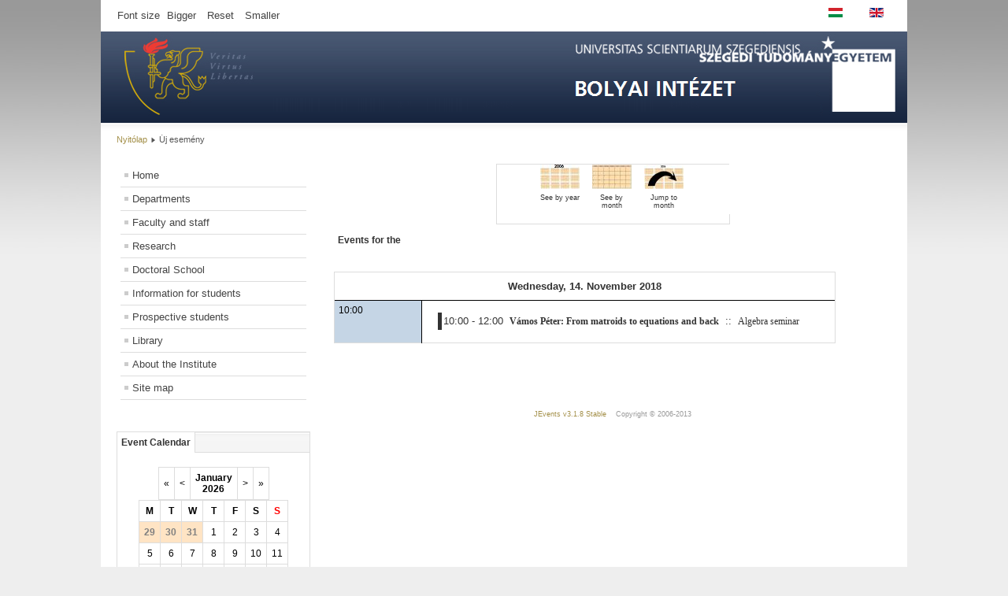

--- FILE ---
content_type: text/html; charset=utf-8
request_url: https://www.math.u-szeged.hu/mathweb/index.php/en/uj-esemeny/day.listevents/2018/11/14/51
body_size: 5130
content:
<!DOCTYPE html PUBLIC "-//W3C//DTD XHTML 1.0 Transitional//EN" "http://www.w3.org/TR/xhtml1/DTD/xhtml1-transitional.dtd">
<html xmlns="http://www.w3.org/1999/xhtml" xml:lang="en-gb" lang="en-gb" dir="ltr" >
  <head>
      <base href="https://www.math.u-szeged.hu/mathweb/index.php/en/uj-esemeny/day.listevents/2018/11/14/51" />
  <meta http-equiv="content-type" content="text/html; charset=utf-8" />
  <meta name="robots" content="noindex, nofollow" />
  <meta name="generator" content="Joomla! - Open Source Content Management" />
  <title>Depts for Mathematics at the Univ of Szeged - Új esemény</title>
  <link href="https://www.math.u-szeged.hu/mathweb/index.php?option=com_jevents&amp;task=modlatest.rss&amp;format=feed&amp;type=rss&amp;Itemid=231&amp;modid=0" rel="alternate" type="application/rss+xml" title="RSS 2.0" />
  <link href="https://www.math.u-szeged.hu/mathweb/index.php?option=com_jevents&amp;task=modlatest.rss&amp;format=feed&amp;type=atom&amp;Itemid=231&amp;modid=0" rel="alternate" type="application/atom+xml" title="Atom 1.0" />
  <link href="/mathweb/templates/bolyai1/favicon.ico" rel="shortcut icon" type="image/vnd.microsoft.icon" />
  <link rel="stylesheet" href="/mathweb/components/com_jevents/assets/css/eventsadmin16.css" type="text/css" />
  <link rel="stylesheet" href="/mathweb/components/com_jevents/views/default/assets/css/events_css.css" type="text/css" />
  <link rel="stylesheet" href="/mathweb/components/com_jevents/views/default/assets/css/modstyle.css" type="text/css" />
  <link rel="stylesheet" href="/mathweb/media/mod_languages/css/template.css" type="text/css" />
  <script src="/mathweb/media/system/js/mootools-core.js" type="text/javascript"></script>
  <script src="/mathweb/media/system/js/core.js" type="text/javascript"></script>
  <script src="/mathweb/media/system/js/mootools-more.js" type="text/javascript"></script>
  <script src="/mathweb/components/com_jevents/assets/js/view_detail.js" type="text/javascript"></script>
  <script src="/mathweb/templates/bolyai1/javascript/md_stylechanger.js" type="text/javascript" defer="defer"></script>
  <script src="/mathweb/modules/mod_jevents_cal/tmpl/default/assets/js/calnav.js" type="text/javascript"></script>

    <link rel="stylesheet" href="/mathweb/templates/system/css/system.css" type="text/css" />
    <link rel="stylesheet" href="/mathweb/templates/bolyai1/css/position.css" type="text/css" media="screen,projection" />
    <link rel="stylesheet" href="/mathweb/templates/bolyai1/css/layout.css" type="text/css" media="screen,projection" />
    <link rel="stylesheet" href="/mathweb/templates/bolyai1/css/print.css" type="text/css" media="Print" />
    <link rel="stylesheet" href="/mathweb/templates/bolyai1/css/beez5.css" type="text/css" />
    <link rel="stylesheet" href="/mathweb/templates/bolyai1/css/general.css" type="text/css" />
        <!--[if lte IE 6]>
      <link href="/mathweb/templates/bolyai1/css/ieonly.css" rel="stylesheet" type="text/css" />
    <![endif]-->
    <!--[if IE 7]>
      <link href="/mathweb/templates/bolyai1/css/ie7only.css" rel="stylesheet" type="text/css" />
    <![endif]-->
    <script type="text/javascript" src="/mathweb/templates/bolyai1/javascript/hide.js"></script>

    <script type="text/javascript">
      var big ='72%';
      var small='53%';
      var altopen='is open';
      var altclose='is closed';
      var bildauf='/mathweb/templates/bolyai1/images/plus.png';
      var bildzu='/mathweb/templates/bolyai1/images/minus.png';
      var rightopen='Open info';
      var rightclose='Close info';
      var fontSizeTitle='Font size';
            var bigger='Bigger';
            var reset='Reset';
            var smaller='Smaller';
            var biggerTitle='Increase size';
            var resetTitle='Revert styles to default';
            var smallerTitle='Decrease size';
    </script>

    <script type="text/javascript" src="http://code.jquery.com/jquery-latest.js"></script>
    <script type="text/javascript">$.noConflict();</script>
    
    <script type="text/x-mathjax-config">
  MathJax.Hub.Config({
    extensions: ["tex2jax.js"],
    jax: ["input/TeX", "output/HTML-CSS"],
    tex2jax: {
      inlineMath: [ ['$','$'], ["\\(","\\)"] ],
      displayMath: [ ['$$','$$'], ["\\[","\\]"] ],
      processEscapes: true
    },
    "HTML-CSS": { availableFonts: ["TeX"] }
  });
</script>
    <script type="text/javascript" src="https://cdnjs.cloudflare.com/ajax/libs/mathjax/2.7.5/latest.js?config=TeX-MML-AM_CHTML"></script>
    <link rel="stylesheet" href="http://www.math.u-szeged.hu/mathweb/my_css_js_png/osszecsukos.css" media="screen" />

    <link rel="shortcut icon" href="http://www.math.u-szeged.hu/portal/templates/biz_blue/favicon.ico" />
  </head>

  <body>

<div id="all">
  <div id="back">
      <div id="header">
              <div class="logoheader">
          
        </div><!-- end logoheader -->

     <div id="line">
       <div id="fontsize"></div><br />
          <h3 class="unseen">Search</h3>
          
          </div><!-- end line -->
          <ul class="skiplinks">
            <li><a href="#main" class="u2">Skip to content</a></li>
            <li><a href="#nav" class="u2">Jump to main navigation and login</a></li>
                      </ul>
          <h2 class="unseen">Nav view search</h2>
          <h3 class="unseen">Navigation</h3>
     <div class="mod-languages">

	<ul class="lang-inline">
						<li class="" dir="ltr">
			<a href="/mathweb/index.php/hu/uj-esemeny/day.listevents/2018/11/14/51">
							<img src="/mathweb/media/mod_languages/images/hu.gif" alt="Magyar" title="Magyar" />						</a>
			</li>
								<li class="lang-active" dir="ltr">
			<a href="/mathweb/index.php/en/uj-esemeny/day.listevents/2018/11/14/51">
							<img src="/mathweb/media/mod_languages/images/en.gif" alt="English (UK)" title="English (UK)" />						</a>
			</li>
				</ul>

</div>

       
    <div id="header-image">
      
            <img src="/mathweb/templates/bolyai1/images/headbg_3.png"  alt="Logo" />
          </div>
          </div><!-- end header -->
        <div id="contentarea">
          <div id="breadcrumbs">

              
<div class="breadcrumbs">
<a href="/mathweb/index.php/en/" class="pathway">Nyitólap</a> <img src="/mathweb/templates/bolyai1/images/system/arrow.png" alt=""  /> <span>Új esemény</span></div>


          </div>

          
                          <div class="left1 leftbigger" id="nav">
            
                <div class="moduletable_menu">
 
<ul class="menu">
<li class="item-101"><a href="/mathweb/index.php/en/" >Home</a></li><li class="item-104"><a href="/mathweb/index.php/en/az-intezet-felepitese" >Departments</a></li><li class="item-173"><a href="/mathweb/index.php/en/munkatarsaink" >Faculty and staff</a></li><li class="item-107 parent"><a href="/mathweb/index.php/en/kutatas" >Research</a></li><li class="item-204"><a href="http://www.math.u-szeged.hu/phd" >Doctoral School</a></li><li class="item-108 parent"><a href="/mathweb/index.php/en/hallgatoknak" >Information for students</a></li><li class="item-195 parent"><a href="/mathweb/index.php/en/leendo-hallgatoinknak" >Prospective students</a></li><li class="item-110 parent"><a href="/mathweb/index.php/en/koenyvtar" >Library</a></li><li class="item-109 parent"><a href="/mathweb/index.php/en/erdekessegek" >About the Institute</a></li><li class="item-124"><a href="/mathweb/index.php/en/oldalterkep" >Site map</a></li></ul>
</div>

                
                <div id="area-3" class="tabouter"><ul class="tabs"><li class="tab"><a href="#" id="link_95" class="linkopen" onclick="tabshow('module_95');return false">Event Calendar</a></li></ul><div tabindex="-1" class="tabcontent tabopen" id="module_95"><div style="margin:0px;padding:0px;border-width:0px;"><span id='testspan95' style='display:none'></span>

<table style="width:140px;" cellpadding="0" cellspacing="0" align="center" class="mod_events_monthyear" >
<tr >
<td><div class="mod_events_link" onmousedown="callNavigation('index.php?option=com_jevents&amp;task=modcal.ajax&amp;day=1&amp;month=01&amp;year=2025&amp;modid=95&amp;tmpl=component&amp;catids=51');">&laquo;</div>
</td><td><div class="mod_events_link" onmousedown="callNavigation('index.php?option=com_jevents&amp;task=modcal.ajax&amp;day=1&amp;month=12&amp;year=2025&amp;modid=95&amp;tmpl=component&amp;catids=51');">&lt;</div>
</td><td align="center"><a href="/mathweb/index.php/en/component/jevents/month.calendar/2026/01/21/51?Itemid=110" class = "mod_events_link" title = "Go to calendar - current month">January</a> <a href="/mathweb/index.php/en/component/jevents/year.listevents/2026/01/21/51?Itemid=110" class = "mod_events_link" title = "Go to calendar - current year">2026</a> </td><td><div class="mod_events_link" onmousedown="callNavigation('index.php?option=com_jevents&amp;task=modcal.ajax&amp;day=1&amp;month=02&amp;year=2026&amp;modid=95&amp;tmpl=component&amp;catids=51');">&gt;</div>
</td><td><div class="mod_events_link" onmousedown="callNavigation('index.php?option=com_jevents&amp;task=modcal.ajax&amp;day=1&amp;month=01&amp;year=2027&amp;modid=95&amp;tmpl=component&amp;catids=51');">&raquo;</div>
</td></tr>
</table>
<table style="width:140px;height:;" align="center" class="mod_events_table" cellspacing="0" cellpadding="2" >
<tr class="mod_events_dayname">
<td class="mod_events_td_dayname">M</td>
<td class="mod_events_td_dayname">T</td>
<td class="mod_events_td_dayname">W</td>
<td class="mod_events_td_dayname">T</td>
<td class="mod_events_td_dayname">F</td>
<td class="mod_events_td_dayname"><span class="saturday">S</span></td>
<td class="mod_events_td_dayname"><span class="sunday">S</span></td>
</tr>
<tr>
<td class="mod_events_td_dayoutofmonth">29</td>
<td class="mod_events_td_dayoutofmonth">30</td>
<td class="mod_events_td_dayoutofmonth">31</td>
<td class='mod_events_td_daynoevents'>
<a href="/mathweb/index.php/en/component/jevents/day.listevents/2026/01/01/51?Itemid=110" class = "mod_events_daylink" title = "Go to calendar - current day">1</a></td>
<td class='mod_events_td_daynoevents'>
<a href="/mathweb/index.php/en/component/jevents/day.listevents/2026/01/02/51?Itemid=110" class = "mod_events_daylink" title = "Go to calendar - current day">2</a></td>
<td class='mod_events_td_daynoevents'>
<a href="/mathweb/index.php/en/component/jevents/day.listevents/2026/01/03/51?Itemid=110" class = "mod_events_daylink" title = "Go to calendar - current day">3</a></td>
<td class='mod_events_td_daynoevents'>
<a href="/mathweb/index.php/en/component/jevents/day.listevents/2026/01/04/51?Itemid=110" class = "mod_events_daylink" title = "Go to calendar - current day">4</a></td>
</tr>
<tr>
<td class='mod_events_td_daynoevents'>
<a href="/mathweb/index.php/en/component/jevents/day.listevents/2026/01/05/51?Itemid=110" class = "mod_events_daylink" title = "Go to calendar - current day">5</a></td>
<td class='mod_events_td_daynoevents'>
<a href="/mathweb/index.php/en/component/jevents/day.listevents/2026/01/06/51?Itemid=110" class = "mod_events_daylink" title = "Go to calendar - current day">6</a></td>
<td class='mod_events_td_daynoevents'>
<a href="/mathweb/index.php/en/component/jevents/day.listevents/2026/01/07/51?Itemid=110" class = "mod_events_daylink" title = "Go to calendar - current day">7</a></td>
<td class='mod_events_td_daynoevents'>
<a href="/mathweb/index.php/en/component/jevents/day.listevents/2026/01/08/51?Itemid=110" class = "mod_events_daylink" title = "Go to calendar - current day">8</a></td>
<td class='mod_events_td_daynoevents'>
<a href="/mathweb/index.php/en/component/jevents/day.listevents/2026/01/09/51?Itemid=110" class = "mod_events_daylink" title = "Go to calendar - current day">9</a></td>
<td class='mod_events_td_daynoevents'>
<a href="/mathweb/index.php/en/component/jevents/day.listevents/2026/01/10/51?Itemid=110" class = "mod_events_daylink" title = "Go to calendar - current day">10</a></td>
<td class='mod_events_td_daynoevents'>
<a href="/mathweb/index.php/en/component/jevents/day.listevents/2026/01/11/51?Itemid=110" class = "mod_events_daylink" title = "Go to calendar - current day">11</a></td>
</tr>
<tr>
<td class='mod_events_td_daynoevents'>
<a href="/mathweb/index.php/en/component/jevents/day.listevents/2026/01/12/51?Itemid=110" class = "mod_events_daylink" title = "Go to calendar - current day">12</a></td>
<td class='mod_events_td_daynoevents'>
<a href="/mathweb/index.php/en/component/jevents/day.listevents/2026/01/13/51?Itemid=110" class = "mod_events_daylink" title = "Go to calendar - current day">13</a></td>
<td class='mod_events_td_daynoevents'>
<a href="/mathweb/index.php/en/component/jevents/day.listevents/2026/01/14/51?Itemid=110" class = "mod_events_daylink" title = "Go to calendar - current day">14</a></td>
<td class='mod_events_td_daynoevents'>
<a href="/mathweb/index.php/en/component/jevents/day.listevents/2026/01/15/51?Itemid=110" class = "mod_events_daylink" title = "Go to calendar - current day">15</a></td>
<td class='mod_events_td_daynoevents'>
<a href="/mathweb/index.php/en/component/jevents/day.listevents/2026/01/16/51?Itemid=110" class = "mod_events_daylink" title = "Go to calendar - current day">16</a></td>
<td class='mod_events_td_daynoevents'>
<a href="/mathweb/index.php/en/component/jevents/day.listevents/2026/01/17/51?Itemid=110" class = "mod_events_daylink" title = "Go to calendar - current day">17</a></td>
<td class='mod_events_td_daynoevents'>
<a href="/mathweb/index.php/en/component/jevents/day.listevents/2026/01/18/51?Itemid=110" class = "mod_events_daylink" title = "Go to calendar - current day">18</a></td>
</tr>
<tr>
<td class='mod_events_td_daynoevents'>
<a href="/mathweb/index.php/en/component/jevents/day.listevents/2026/01/19/51?Itemid=110" class = "mod_events_daylink" title = "Go to calendar - current day">19</a></td>
<td class='mod_events_td_daynoevents'>
<a href="/mathweb/index.php/en/component/jevents/day.listevents/2026/01/20/51?Itemid=110" class = "mod_events_daylink" title = "Go to calendar - current day">20</a></td>
<td class='mod_events_td_todaynoevents'>
<a href="/mathweb/index.php/en/component/jevents/day.listevents/2026/01/21/51?Itemid=110" class = "mod_events_daylink" title = "Go to calendar - current day">21</a></td>
<td class='mod_events_td_daynoevents'>
<a href="/mathweb/index.php/en/component/jevents/day.listevents/2026/01/22/51?Itemid=110" class = "mod_events_daylink" title = "Go to calendar - current day">22</a></td>
<td class='mod_events_td_daynoevents'>
<a href="/mathweb/index.php/en/component/jevents/day.listevents/2026/01/23/51?Itemid=110" class = "mod_events_daylink" title = "Go to calendar - current day">23</a></td>
<td class='mod_events_td_daynoevents'>
<a href="/mathweb/index.php/en/component/jevents/day.listevents/2026/01/24/51?Itemid=110" class = "mod_events_daylink" title = "Go to calendar - current day">24</a></td>
<td class='mod_events_td_daynoevents'>
<a href="/mathweb/index.php/en/component/jevents/day.listevents/2026/01/25/51?Itemid=110" class = "mod_events_daylink" title = "Go to calendar - current day">25</a></td>
</tr>
<tr>
<td class='mod_events_td_daynoevents'>
<a href="/mathweb/index.php/en/component/jevents/day.listevents/2026/01/26/51?Itemid=110" class = "mod_events_daylink" title = "Go to calendar - current day">26</a></td>
<td class='mod_events_td_daynoevents'>
<a href="/mathweb/index.php/en/component/jevents/day.listevents/2026/01/27/51?Itemid=110" class = "mod_events_daylink" title = "Go to calendar - current day">27</a></td>
<td class='mod_events_td_daynoevents'>
<a href="/mathweb/index.php/en/component/jevents/day.listevents/2026/01/28/51?Itemid=110" class = "mod_events_daylink" title = "Go to calendar - current day">28</a></td>
<td class='mod_events_td_daynoevents'>
<a href="/mathweb/index.php/en/component/jevents/day.listevents/2026/01/29/51?Itemid=110" class = "mod_events_daylink" title = "Go to calendar - current day">29</a></td>
<td class='mod_events_td_daynoevents'>
<a href="/mathweb/index.php/en/component/jevents/day.listevents/2026/01/30/51?Itemid=110" class = "mod_events_daylink" title = "Go to calendar - current day">30</a></td>
<td class='mod_events_td_daynoevents'>
<a href="/mathweb/index.php/en/component/jevents/day.listevents/2026/01/31/51?Itemid=110" class = "mod_events_daylink" title = "Go to calendar - current day">31</a></td>
<td class="mod_events_td_dayoutofmonth">1</td>
</tr>
</table>
</div></div></div>

                          </div><!-- end navi -->
            
          
          <div id="wrapper2" >

            <div id="main">

            
              
<div id="system-message-container">
</div>
              
<!-- JEvents v3.1.8 Stable, Copyright © 2006-2013 GWE Systems Ltd, JEvents Project Group, http://www.jevents.net -->
<div class="contentpaneopen jeventpage" id="jevents_header">
		
		<ul class="actions">
				<li class="print-icon">
			<a href="javascript:void(0);" onclick="window.open('/mathweb/index.php/en/uj-esemeny/day.listevents/2018/11/14/51?pop=1&amp;tmpl=component', 'win2', 'status=no,toolbar=no,scrollbars=yes,titlebar=no,menubar=no,resizable=yes,width=600,height=600,directories=no,location=no');" title="Print">
				<img src="/mathweb/media/system/images/printButton.png" alt="Print" title="Print" />			</a>
			</li> 		<li class="email-icon">
			<a href="javascript:void(0);" onclick="javascript:window.open('/mathweb/index.php/en/component/mailto/?tmpl=component&amp;link=6e132a9d265fe4c738b56a2bfb2bd8935f4f2eda','emailwin','width=400,height=350,menubar=yes,resizable=yes'); return false;" title="EMAIL">
				<img src="/mathweb/media/system/images/emailButton.png" alt="EMAIL" title="EMAIL" />			</a>
		</li>
		<li class="info-icon"><a href="http://www.jevents.net" target="_blank"><img src="https://www.math.u-szeged.hu/mathweb/components/com_jevents/views/default/assets/images/help.gif" border="0" alt="help" class='jev_help' /></a></li>		</ul>
	</div>
<div class="contentpaneopen  jeventpage" id="jevents_body">
    	<div class="ev_navigation" style="width:100%">
    		<table  border="0" align="center" >
    			<tr align="center" valign="top">
    	    		    	<td width="10" align="center" valign="middle"></td>
		    	<td width="10" align="center" valign="middle"></td>
				<td class="iconic_td" align="center" valign="middle">
    		<div id="ev_icon_yearly" class="nav_bar_cal"><a href="/mathweb/index.php/en/uj-esemeny/year.listevents/2018/11/14/51" title="See by year"> 
    			<img src="https://www.math.u-szeged.hu/mathweb/components/com_jevents/views/default/assets/images/transp.gif" alt="See by year"/></a>
    		</div>
        </td>
            	<td class="iconic_td" align="center" valign="middle">
    		<div id="ev_icon_monthly" class="nav_bar_cal" ><a href="/mathweb/index.php/en/uj-esemeny/month.calendar/2018/11/14/51" title="See by month">
    			<img src="https://www.math.u-szeged.hu/mathweb/components/com_jevents/views/default/assets/images/transp.gif" alt="See by month"/></a>
    		</div>
        </td>
        		<td class="iconic_td" align="center" valign="middle">
			<div id="ev_icon_jumpto" class="nav_bar_cal"><a href="#" onclick="jtdisp = document.getElementById('jumpto').style.display;document.getElementById('jumpto').style.display=(jtdisp=='none')?'block':'none';return false;" title="Jump to month"><img src="https://www.math.u-szeged.hu/mathweb/components/com_jevents/views/default/assets/images/transp.gif" alt="Jump to month"/></a>
			</div>
        </td>                
            	<td width="10" align="center" valign="middle"></td>
		    	<td width="10" align="center" valign="middle"></td>
		                </tr>
    			<tr class="icon_labels" align="center" valign="top">
    					        		<td colspan="2"></td>
	        		    				<td>See by year</td>    				<td>See by month</td>    				    				    				    				<td>Jump to month</td>    					        		<td colspan="2"></td>
	        		                </tr>
                		<tr align="center" valign="top">
				    	<td colspan="10" align="center" valign="top">
	    		    	<div id="jumpto"  style="display:none">
			<form name="BarNav" action="/mathweb/index.php/en/uj-esemeny/icalevent.edit/0" method="get">
				<input type="hidden" name="option" value="com_jevents" />
				<input type="hidden" name="task" value="month.calendar" />
				<input type="hidden" name="catids" value="51"/><select id="month" name="month" style="font-size:10px;">
	<option value="01">January</option>
	<option value="02">February</option>
	<option value="03">March</option>
	<option value="04">April</option>
	<option value="05">May</option>
	<option value="06">June</option>
	<option value="07">July</option>
	<option value="08">August</option>
	<option value="09">September</option>
	<option value="10">October</option>
	<option value="11" selected="selected">November</option>
	<option value="12">December</option>
</select>
<select id="year" name="year" style="font-size:10px;">
</select>
				<button onclick="submit(this.form)">Jump to month</button>
				<input type="hidden" name="Itemid" value="231" />
			</form>
			</div>
			</td>
	    </tr>
		            </table>
        </div>
		<fieldset><legend class="ev_fieldset">Events for the</legend><br />
<table align="center" width="90%" cellspacing="0" cellpadding="5" class="ev_table">
	<tr valign="top">
		<td colspan="2"  align="center" class="cal_td_daysnames">
			<!-- <div class="cal_daysnames"> -->
	Wednesday, 14. November 2018			<!-- </div> -->
		</td>
	</tr>
	<tr><td class="ev_td_left">10:00</td>
<td class="ev_td_right"><ul class="ev_ul">
<li class='ev_td_li' style="border-color:;">
10:00&nbsp;-&nbsp;12:00&nbsp;			<a class="ev_link_row" href="/mathweb/index.php/en/uj-esemeny/icalrepeat.detail/2018/11/14/1373/51/vamos-peter-from-matroids-to-equations-and-back"  style="font-weight:bold;color:inherit;" title="Vámos Péter: From matroids to equations and back">Vámos Péter: From matroids to equations and back</a>
					&nbsp;::&nbsp;		<a class="ev_link_cat" href="/mathweb/index.php/en/uj-esemeny/day.listevents/2018/11/14/51"  style="color:inherit;" title="Algebra seminar">Algebra seminar</a>
		</li>
</ul></td></tr>
</table><br />
</fieldset><br /><br />
		<p align="center">
			<a href="http://www.jevents.net" target="_blank" style="font-size:xx-small;" title="Events Website">JEvents v3.1.8 Stable</a>
			&nbsp;
			<span style="color:#999999; font-size:9px;">Copyright &copy; 2006-2013</span>
		</p>
		</div>


            </div><!-- end main -->

          </div><!-- end wrapper -->

        
      
          <div class="wrap"></div>

        </div> <!-- end contentarea -->

      </div><!-- back -->

    </div><!-- all -->

    <div id="footer-outer">

    
      <div id="footer-sub">

              <div id="footer">
      
          
          <div style="width: 55%">
          <p align="left">
            <span style="font-size: 8pt;">University of Szeged, Bolyai Institute<br />Address: 6720 Szeged, Aradi vértanúk tere 1. (<a href="/mathweb/index.php/eljutas">map</a>)<br />Tel. no.: +3662544698; Fax: +3662544548, e-mail: bozsoa "at" math "dot" u-szeged "dot" hu</span>
	  </p>
          </div>
	  <div style="width: 45%">
            <div style="display:flex;justify-content:center;width:100%">
              <div style="margin:auto;padding:15px;background-color:white;">
                <div>
		  
		  <img src="/mathweb/images/MTAKiv/MTA_Kivalo_Kutatohely_2024-08.png" width="160px" alt="MTA Centre of Excellence logo" />         
                </div>
	      </div>
            </div>
	  </div>


              </div><!-- end footer -->
      
      </div>

    </div>
    
  </body>
</html>
